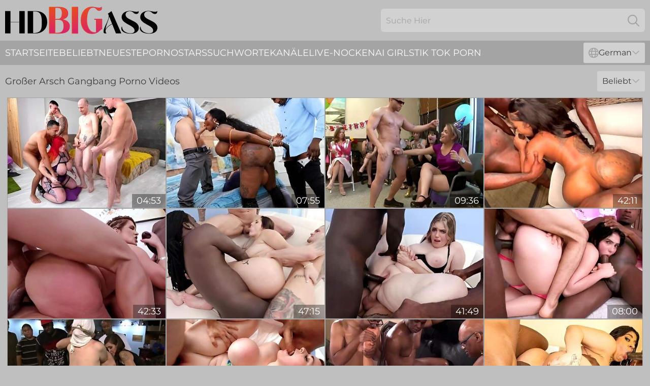

--- FILE ---
content_type: text/html; charset=utf-8
request_url: https://www.hdbigass.com/de/big-ass-gangbang/
body_size: 13885
content:
<!DOCTYPE html>
<html lang="de">
<head>
    <script src="/atgiftw/yiioq/yceii.js" async></script>
    <title>Kostenlos Großer Arsch Gangbang Porno - Hd Big Ass Tube</title>
    <meta name="description" content="Genieße Großer Arsch Gangbang XXX Videos auf HDBigAss.Com, wo du Gigabytes an großen Beute Porno Inhalten finden kannst. Das ist die größte GRATIS Sammlung von Großer Arsch Gangbang Pornos!" />
    <link rel="canonical" href="https://www.hdbigass.com/de/big-ass-gangbang/"/>
    <meta name="referrer" content="always"/>
    <meta http-equiv="Content-Type" content="text/html; charset=UTF-8"/>
    <meta content="width=device-width, initial-scale=0.8, maximum-scale=0.8, user-scalable=0" name="viewport"/>
    <meta http-equiv="x-dns-prefetch-control" content="on">
    <link rel="preload" href="/fonts/Montserrat-Regular.woff2" as="font">
    <link rel="preload" href="/fonts/icons.woff2" as="font">
    <link rel="dns-prefetch" href="https://css.hdbigass.com">
    <link rel="icon" href="/favicon.ico" sizes="any">
    <link rel="icon" type="image/png" href="/favicon-32x32.png" sizes="32x32">
    <link rel="icon" type="image/png" href="/favicon-16x16.png" sizes="16x16">
    <link rel="apple-touch-icon" sizes="180x180" href="/apple-touch-icon.png">
    <link rel="manifest" href="/site.webmanifest">
    <meta name="theme-color" content="#bfbfbf" />
    <link rel="stylesheet" type="text/css" href="/bigass.css?v=1766832063" />
    <meta name="rating" content="adult" />
    <link rel="alternate" hreflang="x-default" href="https://www.hdbigass.com/big-ass-gangbang/" />
<link rel="alternate" hreflang="en" href="https://www.hdbigass.com/big-ass-gangbang/" />
<link rel="alternate" hreflang="es" href="https://www.hdbigass.com/es/big-ass-gangbang/" />
<link rel="alternate" hreflang="de" href="https://www.hdbigass.com/de/big-ass-gangbang/" />
<link rel="alternate" hreflang="ru" href="https://www.hdbigass.com/ru/big-ass-gangbang/" />
<link rel="alternate" hreflang="nl" href="https://www.hdbigass.com/nl/big-ass-gangbang/" />
<link rel="alternate" hreflang="it" href="https://www.hdbigass.com/it/big-ass-gangbang/" />
<link rel="alternate" hreflang="fr" href="https://www.hdbigass.com/fr/big-ass-gangbang/" />
<link rel="alternate" hreflang="et" href="https://www.hdbigass.com/ee/big-ass-gangbang/" />
<link rel="alternate" hreflang="el" href="https://www.hdbigass.com/gr/big-ass-gangbang/" />
<link rel="alternate" hreflang="pl" href="https://www.hdbigass.com/pl/big-ass-gangbang/" />
<link rel="alternate" hreflang="cs" href="https://www.hdbigass.com/cz/big-ass-gangbang/" />
<link rel="alternate" hreflang="da" href="https://www.hdbigass.com/dk/big-ass-gangbang/" />
<link rel="alternate" hreflang="no" href="https://www.hdbigass.com/no/big-ass-gangbang/" />
<link rel="alternate" hreflang="sv" href="https://www.hdbigass.com/se/big-ass-gangbang/" />
<link rel="alternate" hreflang="pt" href="https://www.hdbigass.com/pt/big-ass-gangbang/" />
<link rel="alternate" hreflang="ja" href="https://www.hdbigass.com/jp/big-ass-gangbang/" />
<link rel="alternate" hreflang="zh" href="https://www.hdbigass.com/cn/big-ass-gangbang/" />
<link rel="alternate" hreflang="ko" href="https://www.hdbigass.com/kr/big-ass-gangbang/" />
<link rel="alternate" hreflang="fi" href="https://www.hdbigass.com/fi/big-ass-gangbang/" />

    
    <base target="_blank" />
    
    <script>
        var cid = 'big-ass-gangbang';
        var intid = '846';
        var page_type = 'category';
        var r_count = '2000';
        var page_lang = 'de';
    </script>
    <script type="application/ld+json">
        {
            "@context": "https://schema.org",
            "@type": [
                "WebPage",
                "CollectionPage"
            ],
            "name": "Kostenlos Großer Arsch Gangbang Porno - Hd Big Ass Tube",
            "url": "https://www.hdbigass.com/big-ass-gangbang/",
            "description": "Genieße Großer Arsch Gangbang XXX Videos auf HDBigAss.Com, wo du Gigabytes an großen Beute Porno Inhalten finden kannst. Das ist die größte GRATIS Sammlung von Großer Arsch Gangbang Pornos!"
        }
    </script>
</head>
<body>
<div class="main">
    <header class="header-desk">
        <div class="s-sites">
            <ul>
                
            </ul>
        </div>
        <div class="header-wrapper">
            <div class="mob-menu-button nav-trigger" data-trigger="nav" aria-label="Navigation" role="button">
                <i class="icon icon-bars" role="img"></i>
            </div>
            <div class="logo">
                <a href="/de/" target="_self">
                    <img alt="HD Big Ass" width="300" height="110" src="/bigassm.svg"/>
                </a>
            </div>
            <div class="mob-menu-button search-trigger" data-trigger="search" aria-label="Search" role="button">
                <i class="icon icon-magnifying-glass" role="img"></i>
            </div>
            <div class="search-container" data-container="search">
                <form action="/de/search/" target="_self" method="POST" role="search" class="search">
                    <input type="text" autocomplete="off" placeholder="Suche Hier" aria-label="Search here" maxlength="100" id="search" class="search__text">
                    <button type="submit" aria-label="Search">
                        <i class="icon icon-magnifying-glass" role="img" aria-label="search"></i>
                    </button>
                    <span class="search-cross" aria-label="clear"><i class="icon icon-xmark-large" role="img"></i></span>
                </form>
            </div>
        </div>
    </header>
    <nav class="nav-wrapper" data-container="nav">
        <ul class="navigation">
            <li><a href="/de/" target="_self">Startseite</a></li><li><a href="/de/popular/" target="_self">Beliebt</a></li><li><a href="/de/recent/" target="_self">neueste</a></li><li><a href="/de/pornstar/" target="_self">Pornostars</a></li><li><a href="/de/tags/" target="_self">Suchworte</a></li><li><a href="/de/channel/" target="_self">Kanäle</a></li>
                
            <li class="s-tab"><a href="/go/cams/" target="_blank" rel="noopener nofollow">live-Nocken</a></li>
            <li class="s-tab"><a href="/go/ai/" target="_blank" rel="noopener nofollow">AI Girls</a></li>
            <li class="s-tab"><a href="/go/tiktok/" target="_blank" rel="noopener nofollow">Tik Tok Porn</a></li>
            <li class="main-sorts-dropdown lang-switcher-container">
  <div class="lang-switcher">
    <div class="item-trigger dropdown_trigger"><i class="icon icon-globe"></i>German<i class="icon icon-chevron-down"></i></div>
    <div class="item-container dropdown_container">
      <ul>
        <li class=""><a href="/big-ass-gangbang/" target="_self" data-lang="en" class="switcher-lang-item">English</a></li><li class=""><a href="/cn/big-ass-gangbang/" target="_self" data-lang="cn" class="switcher-lang-item">Chinese</a></li><li class=""><a href="/cz/big-ass-gangbang/" target="_self" data-lang="cz" class="switcher-lang-item">Czech</a></li><li class=""><a href="/dk/big-ass-gangbang/" target="_self" data-lang="dk" class="switcher-lang-item">Danish</a></li><li class=""><a href="/nl/big-ass-gangbang/" target="_self" data-lang="nl" class="switcher-lang-item">Dutch</a></li><li class=""><a href="/ee/big-ass-gangbang/" target="_self" data-lang="ee" class="switcher-lang-item">Estonian</a></li><li class=""><a href="/fi/big-ass-gangbang/" target="_self" data-lang="fi" class="switcher-lang-item">Finnish</a></li><li class=""><a href="/fr/big-ass-gangbang/" target="_self" data-lang="fr" class="switcher-lang-item">French</a></li><li class="active"><a href="/de/big-ass-gangbang/" target="_self" data-lang="de" class="switcher-lang-item">German</a></li><li class=""><a href="/gr/big-ass-gangbang/" target="_self" data-lang="gr" class="switcher-lang-item">Greek</a></li><li class=""><a href="/it/big-ass-gangbang/" target="_self" data-lang="it" class="switcher-lang-item">Italian</a></li><li class=""><a href="/jp/big-ass-gangbang/" target="_self" data-lang="jp" class="switcher-lang-item">Japanese</a></li><li class=""><a href="/kr/big-ass-gangbang/" target="_self" data-lang="kr" class="switcher-lang-item">Korean</a></li><li class=""><a href="/no/big-ass-gangbang/" target="_self" data-lang="no" class="switcher-lang-item">Norwegian</a></li><li class=""><a href="/pl/big-ass-gangbang/" target="_self" data-lang="pl" class="switcher-lang-item">Polish</a></li><li class=""><a href="/pt/big-ass-gangbang/" target="_self" data-lang="pt" class="switcher-lang-item">Portuguese</a></li><li class=""><a href="/ru/big-ass-gangbang/" target="_self" data-lang="ru" class="switcher-lang-item">Russian</a></li><li class=""><a href="/es/big-ass-gangbang/" target="_self" data-lang="es" class="switcher-lang-item">Spanish</a></li><li class=""><a href="/se/big-ass-gangbang/" target="_self" data-lang="se" class="switcher-lang-item">Swedish</a></li>
      </ul>
    </div>
  </div>
</li>
        </ul>
        <div class="close-button" aria-label="close navigation" role="button">
            <i class="icon icon-xmark-large" role="img" aria-label="close"></i>
        </div>
    </nav>
    <div class="tabs-mobile">
        <ul>
            <li class="s-tab"><a href="/go/cams/" target="_blank" rel="noopener nofollow">live-Nocken</a></li>
            <li class="s-tab"><a href="/go/ai/" target="_blank" rel="noopener nofollow">AI Girls</a></li>
            <li class="s-tab"><a href="/go/tiktok/" target="_blank" rel="noopener nofollow">Tik Tok Porn</a></li>
        </ul>
    </div>
    <div class="title-section has-sorts">
        <div>
            <h1>Großer Arsch Gangbang Porno Videos</h1>
            <div class="main-sorts-dropdown">
                <div class="item-trigger dropdown_trigger">Beliebt<i class="icon icon-chevron-down"></i></div>
                <div class="item-container dropdown_container">
                    <ul>
                        <li class="active"><a href="/de/big-ass-gangbang/" target="_self">Beliebt</a></li>
                        <li class=""><a href="/de/big-ass-gangbang/latest/" target="_self">Neueste</a></li>
                        <li class=""><a href="/de/big-ass-gangbang/longest/" target="_self">Längste</a></li>
                    </ul>
                </div>
            </div>
        </div>
    </div>
    
    <div class="jody">
        <div class="erin" id="agathe">
            <div class="angelica" data-ariel="48335016" data-int-ariel="48335016"><a href="/de/videos/48335016-leias-group-porn.html"   target="_self" ><img class="lauri" data-src="https://cdn.hdbigass.com/66/083/48335016/1_460.jpg" width="300" height="250" /></a><div class="lillian">04:53</div></div><div class="angelica" data-ariel="63533292" data-int-ariel="63533292"><a href="/de/videos/63533292-ebony-bbw-victoria-cakes-moans-while-getting-fucked-by-many-guys.html"   target="_self" ><img class="lauri" data-src="https://cdn.hdbigass.com/43/023/63533292/1_460.jpg" width="300" height="250" /></a><div class="lillian">07:55</div></div><div class="angelica" data-ariel="50633888" data-int-ariel="50633888"><a href="/de/videos/50633888-aliana-couldnt-have-a-better-birthday-present-than-a-party-full-of-big.html"   target="_self" ><img class="lauri" data-src="https://cdn.hdbigass.com/123/010/50633888/1_460.jpg" width="300" height="250" /></a><div class="lillian">09:36</div></div><div class="angelica" data-ariel="13035969" data-int-ariel="13035969"><a href="/de/videos/13035969-booty-ebony-slut-rough-gangbang.html"   target="_self" ><img class="lauri" data-src="https://cdn.hdbigass.com/61/081/13035969/1_460.jpg" width="300" height="250" /></a><div class="lillian">42:11</div></div><div class="angelica" data-ariel="54113113" data-int-ariel="54113113"><a href="/de/videos/54113113-bruna-ferraz-yummy-estudio-welcomes-big-butt.html"   target="_self" ><img class="lauri" data-src="https://cdn.hdbigass.com/123/020/54113113/1_460.jpg" width="300" height="250" /></a><div class="lillian">42:33</div></div><div class="angelica" data-ariel="49305906" data-int-ariel="49305906"><a href="/de/videos/49305906-big-ass-assortment-of-dicks-gangdgs.html"   target="_self" ><img class="lauri" data-src="https://cdn.hdbigass.com/80/045/49305906/1_460.jpg" width="300" height="250" /></a><div class="lillian">47:15</div></div><div class="angelica" data-ariel="21296446" data-int-ariel="21296446"><a href="/de/videos/21296446-voluptuous-claudia-garcia-gangporn.html"   target="_self" ><img class="lauri" data-src="https://cdn.hdbigass.com/60/078/21296446/1_460.jpg" width="300" height="250" /></a><div class="lillian">41:49</div></div><div class="angelica" data-ariel="54803400" data-int-ariel="54803400"><a href="/de/videos/54803400-sweet-madison-stil-caught-masturbating-so-she-gets-fucked-by-3-big-cocks.html"   target="_self" ><img class="lauri" data-src="https://cdn.hdbigass.com/112/008/54803400/1_460.jpg" width="300" height="250" /></a><div class="lillian">08:00</div></div><div class="angelica" data-ariel="90186233" data-int-ariel="90186233"><a href="/de/videos/90186233-siri-gang-banged.html"   target="_self" ><img class="lauri" data-src="https://cdn.hdbigass.com/80/064/90186233/1_460.jpg" width="300" height="250" /></a><div class="lillian">54:05</div></div><div class="angelica" data-ariel="24165513" data-int-ariel="24165513"><a href="/de/videos/24165513-busty-bbw-cougar-pornstar-abigaiil-morris-gangbang-video.html"   target="_self" ><img class="lauri" data-src="https://cdn.hdbigass.com/60/086/24165513/1_460.jpg" width="300" height="250" /></a><div class="lillian">15:00</div></div><div class="angelica" data-ariel="53777507" data-int-ariel="53777507"><a href="/de/videos/53777507-alix-gets-fantastic-foursome-sex.html"   target="_self" ><img class="lauri" data-src="https://cdn.hdbigass.com/111/013/53777507/1_460.jpg" width="300" height="250" /></a><div class="lillian">08:00</div></div><div class="angelica" data-ariel="51660848" data-int-ariel="51660848"><a href="/de/videos/51660848-milas-big-tits-sex.html"   target="_self" ><img class="lauri" data-src="https://cdn.hdbigass.com/66/171/51660848/1_460.jpg" width="300" height="250" /></a><div class="lillian">13:00</div></div><div class="angelica" data-ariel="49790240" data-int-ariel="49790240"><a href="/de/videos/49790240-kyras-long-legs-clip.html"   target="_self" ><img class="lauri" data-src="https://cdn.hdbigass.com/66/133/49790240/1_460.jpg" width="300" height="250" /></a><div class="lillian">12:00</div></div><div class="angelica" data-ariel="35625023" data-int-ariel="35625023"><a href="/de/videos/35625023-sarah-black-spic-milf-gangbang-porn.html"   target="_self" ><img class="lauri" data-src="https://cdn.hdbigass.com/61/097/35625023/1_460.jpg" width="300" height="250" /></a><div class="lillian">16:42</div></div><div class="angelica" data-ariel="" data-int-ariel=""><a href="/de/videos/30968224-bbw-mature-gaping-anal-bukakke-gangbang-big-ass-hole.html"   target="_self" ><img class="lauri" data-src="https://cdn.hdbigass.com/58/326/30968224/1_460.jpg" width="300" height="250" /></a><div class="lillian">10:23</div></div><div class="angelica" data-ariel="54049824" data-int-ariel="54049824"><a href="/de/videos/54049824-crazy-gangbang-session-with-a-big-boobed-blonde-mia-james.html"   target="_self" ><img class="lauri" data-src="https://cdn.hdbigass.com/65/133/54049824/1_460.jpg" width="300" height="250" /></a><div class="lillian">12:00</div></div><div class="angelica" data-ariel="53454902" data-int-ariel="53454902"><a href="/de/videos/53454902-ggg-john-thompson-bukkake-big-black-cock-best-off-blowjob-fucking-cum-on.html"   target="_self" ><img class="lauri" data-src="https://cdn.hdbigass.com/2/014/53454902/1_460.jpg" width="300" height="250" /></a><div class="lillian">11:12</div></div><div class="angelica" data-ariel="50463902" data-int-ariel="50463902"><a href="/de/videos/50463902-jennifer-white-adores-hardcore-black-double-penetration-so-much.html"   target="_self" ><img class="lauri" data-src="https://cdn.hdbigass.com/65/110/50463902/1_460.jpg" width="300" height="250" /></a><div class="lillian">14:59</div></div><div class="angelica" data-ariel="54102018" data-int-ariel="54102018"><a href="/de/videos/54102018-alexxa-vice-louise-lee-dp.html"   target="_self" ><img class="lauri" data-src="https://cdn.hdbigass.com/123/019/54102018/1_460.jpg" width="300" height="250" /></a><div class="lillian">51:31</div></div><div class="angelica" data-ariel="96588066" data-int-ariel="96588066"><a href="/de/videos/96588066-video-maitland-ward-opens-her-tight-ass-for-a-massive-black-boner.html"   target="_self" ><img class="lauri" data-src="https://cdn.hdbigass.com/65/025/96588066/1_460.jpg" width="300" height="250" /></a><div class="lillian">12:00</div></div><div class="angelica" data-ariel="85097620" data-int-ariel="85097620"><a href="/de/videos/85097620-video-crazy-interracial-gangwith-a-hot-girlfriend-rebel-rhyder.html"   target="_self" ><img class="lauri" data-src="https://cdn.hdbigass.com/65/053/85097620/1_460.jpg" width="300" height="250" /></a><div class="lillian">12:00</div></div><div class="angelica" data-ariel="53077322" data-int-ariel="53077322"><a href="/de/videos/53077322-sultry-harlot-abella-danger-crazy-sex-clip.html"   target="_self" ><img class="lauri" data-src="https://cdn.hdbigass.com/60/040/53077322/1_460.jpg" width="300" height="250" /></a><div class="lillian">31:14</div></div><div class="angelica" data-ariel="54925615" data-int-ariel="54925615"><a href="/de/videos/54925615-curvy-ebony-and-her-two-friends-are-waiting-for-their-gangbang-facial.html"   target="_self" ><img class="lauri" data-src="https://cdn.hdbigass.com/101/046/54925615/1_460.jpg" width="300" height="250" /></a><div class="lillian">08:06</div></div><div class="angelica" data-ariel="55537669" data-int-ariel="55537669"><a href="/de/videos/55537669-a-roomful-of-dirty-whores.html"   target="_self" ><img class="lauri" data-src="https://cdn.hdbigass.com/12/301/55537669/1_460.jpg" width="300" height="250" /></a><div class="lillian">08:06</div></div><div class="angelica" data-ariel="90950865" data-int-ariel="90950865"><a href="/de/videos/90950865-video-brutal-interracial-gangbang-session-with-a-passionate-brunette.html"   target="_self" ><img class="lauri" data-src="https://cdn.hdbigass.com/65/005/90950865/1_460.jpg" width="300" height="250" /></a><div class="lillian">12:00</div></div><div class="angelica" data-ariel="50687321" data-int-ariel="50687321"><a href="/de/videos/50687321-nicole-love-domination-gangbang-with-pee.html"   target="_self" ><img class="lauri" data-src="https://cdn.hdbigass.com/123/012/50687321/1_460.jpg" width="300" height="250" /></a><div class="lillian">01:04:05</div></div><div class="angelica" data-ariel="48722988" data-int-ariel="48722988"><a href="/de/videos/48722988-adiras-deep-throat-sex.html"   target="_self" ><img class="lauri" data-src="https://cdn.hdbigass.com/66/100/48722988/1_460.jpg" width="300" height="250" /></a><div class="lillian">12:00</div></div><div class="angelica" data-ariel="27826471" data-int-ariel="27826471"><a href="/de/videos/27826471-kinky-slut-elizabet-gets-gangbanged-in-public-wc.html"   target="_self" ><img class="lauri" data-src="https://cdn.hdbigass.com/61/008/27826471/1_460.jpg" width="300" height="250" /></a><div class="lillian">17:41</div></div><div class="angelica" data-ariel="83124763" data-int-ariel="83124763"><a href="/de/videos/83124763-ebony-curvy-milf-gangbang-sex-scene.html"   target="_self" ><img class="lauri" data-src="https://cdn.hdbigass.com/60/008/83124763/1_460.jpg" width="300" height="250" /></a><div class="lillian">28:09</div></div><div class="angelica" data-ariel="54857361" data-int-ariel="54857361"><a href="/de/videos/54857361-1st-ever-bbc-gangbang-10-min-with-mike-tremor-savvy-g-and-chanel-barbie.html"   target="_self" ><img class="lauri" data-src="https://cdn.hdbigass.com/102/024/54857361/1_460.jpg" width="300" height="250" /></a><div class="lillian">09:34</div></div><div class="angelica" data-ariel="49839995" data-int-ariel="49839995"><a href="/de/videos/49839995-gigi-and-natashas-natali-dirossa-trailer.html"   target="_self" ><img class="lauri" data-src="https://cdn.hdbigass.com/66/135/49839995/1_460.jpg" width="300" height="250" /></a><div class="lillian">01:07:33</div></div><div class="angelica" data-ariel="31434988" data-int-ariel="31434988"><a href="/de/videos/31434988-sweet-vickies-big-black-dick-hump-fest.html"   target="_self" ><img class="lauri" data-src="https://cdn.hdbigass.com/61/035/31434988/1_460.jpg" width="300" height="250" /></a><div class="lillian">25:57</div></div><div class="angelica" data-ariel="51453764" data-int-ariel="51453764"><a href="/de/videos/51453764-erin-everheart-erin-everhearts-exhibitionist-gangbang.html"   target="_self" ><img class="lauri" data-src="https://cdn.hdbigass.com/112/006/51453764/1_460.jpg" width="300" height="250" /></a><div class="lillian">07:59</div></div><div class="angelica" data-ariel="98081395" data-int-ariel="98081395"><a href="/de/videos/98081395-big-ass-cougar-gets.html"   target="_self" ><img class="lauri" data-src="https://cdn.hdbigass.com/80/012/98081395/1_460.jpg" width="300" height="250" /></a><div class="lillian">01:06:03</div></div><div class="angelica" data-ariel="52809107" data-int-ariel="52809107"><a href="/de/videos/52809107-big-ass-latina-monica-santhiago-in-takes-various-dick-gangbang-orgy.html"   target="_self" ><img class="lauri" data-src="https://cdn.hdbigass.com/61/018/52809107/1_460.jpg" width="300" height="250" /></a><div class="lillian">49:39</div></div><div class="angelica" data-ariel="56046961" data-int-ariel="56046961"><a href="/de/videos/56046961-anal-rabuda-making-her-husband-a-cuckold-with-three-males-part-01.html"   target="_self" ><img class="lauri" data-src="https://cdn.hdbigass.com/58/173/56046961/1_460.jpg" width="300" height="250" /></a><div class="lillian">07:30</div></div><div class="angelica" data-ariel="50886931" data-int-ariel="50886931"><a href="/de/videos/50886931-jay-taylor-gets-dpd-in-first-gangbang-ever.html"   target="_self" ><img class="lauri" data-src="https://cdn.hdbigass.com/123/014/50886931/1_460.jpg" width="300" height="250" /></a><div class="lillian">59:49</div></div><div class="angelica" data-ariel="46263135" data-int-ariel="46263135"><a href="/de/videos/46263135-calistas-pornstar-smut.html"   target="_self" ><img class="lauri" data-src="https://cdn.hdbigass.com/66/070/46263135/1_460.jpg" width="300" height="250" /></a><div class="lillian">14:54</div></div><div class="angelica" data-ariel="54232464" data-int-ariel="54232464"><a href="/de/videos/54232464-talented-calistas-gang-bang-dirt.html"   target="_self" ><img class="lauri" data-src="https://cdn.hdbigass.com/66/213/54232464/1_460.jpg" width="300" height="250" /></a><div class="lillian">15:06</div></div><div class="angelica" data-ariel="33534020" data-int-ariel="33534020"><a href="/de/videos/33534020-avery-jane-alexxa-vice-and-helen-h-engelie-in-horny-porn-video-stockings.html"   target="_self" ><img class="lauri" data-src="https://cdn.hdbigass.com/12/015/33534020/1_460.jpg" width="300" height="250" /></a><div class="lillian">01:41:43</div></div><div class="angelica" data-ariel="47106713" data-int-ariel="47106713"><a href="https://www.sexyporn.tv/videos/47106713-sz2559-mina-lpardpcomma-dapcomma-tpcomma-a2mrpar.html"   target="_self" ><img class="lauri" data-src="https://cdn.hdbigass.com/1/2628/47106713/1_460.jpg" width="300" height="250" /></a><div class="lillian">01:04:43</div></div><div class="angelica" data-ariel="55440810" data-int-ariel="55440810"><a href="/de/videos/55440810-thats-it-bambi-all-the-way-in.html"   target="_self" ><img class="lauri" data-src="https://cdn.hdbigass.com/12/300/55440810/1_460.jpg" width="300" height="250" /></a><div class="lillian">08:01</div></div><div class="angelica" data-ariel="99630904" data-int-ariel="99630904"><a href="/de/videos/99630904-ginger-bbw-abigaiil-morris-rough-gangbang-scene.html"   target="_self" ><img class="lauri" data-src="https://cdn.hdbigass.com/60/079/99630904/1_460.jpg" width="300" height="250" /></a><div class="lillian">12:00</div></div><div class="angelica" data-ariel="89071730" data-int-ariel="89071730"><a href="/de/videos/89071730-these-three-thick-ebony-babes-cannot-cum-unless-they-have-a-hardcore.html"   target="_self" ><img class="lauri" data-src="https://cdn.hdbigass.com/58/217/89071730/1_460.jpg" width="300" height="250" /></a><div class="lillian">08:12</div></div><div class="angelica" data-ariel="50814940" data-int-ariel="50814940"><a href="/de/videos/50814940-flexy-teen-18-sofia-ross-first-dap-interracial.html"   target="_self" ><img class="lauri" data-src="https://cdn.hdbigass.com/123/013/50814940/1_460.jpg" width="300" height="250" /></a><div class="lillian">01:07:00</div></div><div class="angelica" data-ariel="54893765" data-int-ariel="54893765"><a href="/de/videos/54893765-miss-pink-plush-1st-gangbang.html"   target="_self" ><img class="lauri" data-src="https://cdn.hdbigass.com/112/008/54893765/1_460.jpg" width="300" height="250" /></a><div class="lillian">07:59</div></div><div class="angelica" data-ariel="49990864" data-int-ariel="49990864"><a href="/de/videos/49990864-teen-creampie-dirt-with-brilliant-moka-mora-from-creampie-cathy.html"   target="_self" ><img class="lauri" data-src="https://cdn.hdbigass.com/66/142/49990864/1_460.jpg" width="300" height="250" /></a><div class="lillian">12:17</div></div><div class="angelica" data-ariel="42352480" data-int-ariel="42352480"><a href="/de/videos/42352480-min-galilea-wet-14-loads-cum-in-mouth-bukkake.html"   target="_self" ><img class="lauri" data-src="https://cdn.hdbigass.com/80/058/42352480/1_460.jpg" width="300" height="250" /></a><div class="lillian">56:32</div></div><div class="angelica" data-ariel="48812954" data-int-ariel="48812954"><a href="/de/videos/48812954-dap-destination-goes-wet-georgia-koneva-4on1-atm-dap-dp-rough-sex-buttrose.html"   target="_self" ><img class="lauri" data-src="https://cdn.hdbigass.com/123/002/48812954/1_460.jpg" width="300" height="250" /></a><div class="lillian">01:02:19</div></div><div class="angelica" data-ariel="32384411" data-int-ariel="32384411"><a href="/de/videos/32384411-consummate-rebel-rhyders-cowgirl-trailer.html"   target="_self" ><img class="lauri" data-src="https://cdn.hdbigass.com/66/035/32384411/1_460.jpg" width="300" height="250" /></a><div class="lillian">15:00</div></div><div class="angelica" data-ariel="54470251" data-int-ariel="54470251"><a href="/de/videos/54470251-erotic-planet-featuring-darlings-mother-movie.html"   target="_self" ><img class="lauri" data-src="https://cdn.hdbigass.com/66/214/54470251/1_460.jpg" width="300" height="250" /></a><div class="lillian">50:10</div></div><div class="angelica" data-ariel="19637311" data-int-ariel="19637311"><a href="/de/videos/19637311-bbw-abigaiil-morris-filthy-gangbang-porn-scene.html"   target="_self" ><img class="lauri" data-src="https://cdn.hdbigass.com/61/086/19637311/1_460.jpg" width="300" height="250" /></a><div class="lillian">15:00</div></div><div class="angelica" data-ariel="51524226" data-int-ariel="51524226"><a href="/de/videos/51524226-shoplyfter-mylf-oral-movie.html"   target="_self" ><img class="lauri" data-src="https://cdn.hdbigass.com/66/166/51524226/1_460.jpg" width="300" height="250" /></a><div class="lillian">12:00</div></div><div class="angelica" data-ariel="14098156" data-int-ariel="14098156"><a href="/de/videos/14098156-horny-pawg-tommy-king-gangporn.html"   target="_self" ><img class="lauri" data-src="https://cdn.hdbigass.com/61/082/14098156/1_460.jpg" width="300" height="250" /></a><div class="lillian">40:37</div></div><div class="angelica" data-ariel="51765256" data-int-ariel="51765256"><a href="/de/videos/51765256-three-men-with-big-cocks-fucked-a-gorgeous-muslim-chick-ruby-moon.html"   target="_self" ><img class="lauri" data-src="https://cdn.hdbigass.com/65/122/51765256/1_460.jpg" width="300" height="250" /></a><div class="lillian">08:00</div></div><div class="angelica" data-ariel="50689364" data-int-ariel="50689364"><a href="/de/videos/50689364-rousse-black-ltp362.html"   target="_self" ><img class="lauri" data-src="https://cdn.hdbigass.com/123/012/50689364/1_460.jpg" width="300" height="250" /></a><div class="lillian">01:08:52</div></div><div class="angelica" data-ariel="90309964" data-int-ariel="90309964"><a href="/de/videos/90309964-claudia-garcia-filthy-anal-gangbang.html"   target="_self" ><img class="lauri" data-src="https://cdn.hdbigass.com/60/084/90309964/1_460.jpg" width="300" height="250" /></a><div class="lillian">41:49</div></div><div class="angelica" data-ariel="22057464" data-int-ariel="22057464"><a href="https://www.hardcorepost.com/videos/22057464-layton-benton-gets-gangbanged-by-her-workers.html"   target="_self" ><img class="lauri" data-src="https://cdn.hdbigass.com/1/2024/22057464/1_460.jpg" width="300" height="250" /></a><div class="lillian">13:40</div></div><div class="angelica" data-ariel="46732894" data-int-ariel="46732894"><a href="/de/videos/46732894-lustful-bbw-milf-gangbang-porn-smutty-story.html"   target="_self" ><img class="lauri" data-src="https://cdn.hdbigass.com/60/117/46732894/1_460.jpg" width="300" height="250" /></a><div class="lillian">25:07</div></div><div class="angelica" data-ariel="52454926" data-int-ariel="52454926"><a href="/de/videos/52454926-bachelor-gangbang-party-jayden-starr.html"   target="_self" ><img class="lauri" data-src="https://cdn.hdbigass.com/6/534/52454926/3_460.jpg" width="300" height="250" /></a><div class="lillian">08:51</div></div><div class="angelica" data-ariel="13752349" data-int-ariel="13752349"><a href="/de/videos/13752349-sexy-chubby-babe-claudia-garcia-gangincredible-xxx-clip.html"   target="_self" ><img class="lauri" data-src="https://cdn.hdbigass.com/60/089/13752349/1_460.jpg" width="300" height="250" /></a><div class="lillian">15:00</div></div><div class="angelica" data-ariel="49710963" data-int-ariel="49710963"><a href="/de/videos/49710963-gabi-paltrova-anal-spinners-scene-05.html"   target="_self" ><img class="lauri" data-src="https://cdn.hdbigass.com/12/282/49710963/1_460.jpg" width="300" height="250" /></a><div class="lillian">01:08:43</div></div><div class="angelica" data-ariel="19294976" data-int-ariel="19294976"><a href="/de/videos/19294976-gangbangs-with-hot-cuckold-wife.html"   target="_self" ><img class="lauri" data-src="https://cdn.hdbigass.com/12/169/19294976/1_460.jpg" width="300" height="250" /></a><div class="lillian">13:12</div></div><div class="angelica" data-ariel="50684530" data-int-ariel="50684530"><a href="/de/videos/50684530-wife-syren-de-mer-bangs-2-black-studs.html"   target="_self" ><img class="lauri" data-src="https://cdn.hdbigass.com/123/012/50684530/1_460.jpg" width="300" height="250" /></a><div class="lillian">05:46</div></div><div class="angelica" data-ariel="53962792" data-int-ariel="53962792"><a href="/de/videos/53962792-watch-brilliant-gfs-action.html"   target="_self" ><img class="lauri" data-src="https://cdn.hdbigass.com/66/211/53962792/1_460.jpg" width="300" height="250" /></a><div class="lillian">01:09:10</div></div><div class="angelica" data-ariel="50342288" data-int-ariel="50342288"><a href="/de/videos/50342288-aesthetic-hardcore-ir-porn-action-with-a-stuning-bella-rolland.html"   target="_self" ><img class="lauri" data-src="https://cdn.hdbigass.com/65/107/50342288/1_460.jpg" width="300" height="250" /></a><div class="lillian">10:00</div></div><div class="angelica" data-ariel="11817016" data-int-ariel="11817016"><a href="/de/videos/11817016-ass-fucking-and-double-penetration-with-three-guys.html"   target="_self" ><img class="lauri" data-src="https://cdn.hdbigass.com/58/137/11817016/1_460.jpg" width="300" height="250" /></a><div class="lillian">08:12</div></div><div class="angelica" data-ariel="51485030" data-int-ariel="51485030"><a href="/de/videos/51485030-lusty-busty-girlfriend-marina-v-cheats-with-two-horny-men.html"   target="_self" ><img class="lauri" data-src="https://cdn.hdbigass.com/65/121/51485030/1_460.jpg" width="300" height="250" /></a><div class="lillian">11:45</div></div><div class="angelica" data-ariel="38017307" data-int-ariel="38017307"><a href="/de/videos/38017307-latina-milf-lolla-martinelli-gets-gangbanged-by-hung-guys.html"   target="_self" ><img class="lauri" data-src="https://cdn.hdbigass.com/61/002/38017307/1_460.jpg" width="300" height="250" /></a><div class="lillian">33:57</div></div><div class="angelica" data-ariel="35293940" data-int-ariel="35293940"><a href="/de/videos/35293940-pretty-bigassed-sub-gets-deepthroated-analized-dped-facialized-creampied.html"   target="_self" ><img class="lauri" data-src="https://cdn.hdbigass.com/35/010/35293940/1_460.jpg" width="300" height="250" /></a><div class="lillian">09:57</div></div><div class="angelica" data-ariel="52988263" data-int-ariel="52988263"><a href="https://www.bigasstubes.com/videos/huge_ass_slave_gets_gangbang_bondage_32RyQw.html"   target="_self" ><img class="lauri" data-src="https://cdn.hdbigass.com/1/1445/52988263/1_460.jpg" width="300" height="250" /></a><div class="lillian">05:07</div></div><div class="angelica" data-ariel="53827763" data-int-ariel="53827763"><a href="/de/videos/53827763-sweet-interracial-bukkake-with-a-slutty-ebony-alexis-tae.html"   target="_self" ><img class="lauri" data-src="https://cdn.hdbigass.com/65/129/53827763/1_460.jpg" width="300" height="250" /></a><div class="lillian">12:00</div></div><div class="angelica" data-ariel="50134041" data-int-ariel="50134041"><a href="/de/videos/50134041-superb-ivy-maddox-and-nicole-blacks-big-cock-smut.html"   target="_self" ><img class="lauri" data-src="https://cdn.hdbigass.com/66/148/50134041/1_460.jpg" width="300" height="250" /></a><div class="lillian">12:00</div></div><div class="angelica" data-ariel="51184411" data-int-ariel="51184411"><a href="/de/videos/51184411-mi-marido-invito-a-unos-amigos-del-trabajo-al-departamento-y-me-dejo.html"   target="_self" ><img class="lauri" data-src="https://cdn.hdbigass.com/102/021/51184411/1_460.jpg" width="300" height="250" /></a><div class="lillian">11:46</div></div><div class="angelica" data-ariel="55513972" data-int-ariel="55513972"><a href="/de/videos/55513972-layla-price-gaping-laylas-vulgar-anal-training-11032017.html"   target="_self" ><img class="lauri" data-src="https://cdn.hdbigass.com/12/301/55513972/1_460.jpg" width="300" height="250" /></a><div class="lillian">51:37</div></div><div class="angelica" data-ariel="52973881" data-int-ariel="52973881"><a href="/de/videos/52973881-she-adore-when-3-guys-fuck-her-in-ass-with-dp-dapdvp.html"   target="_self" ><img class="lauri" data-src="https://cdn.hdbigass.com/12/258/52973881/1_460.jpg" width="300" height="250" /></a><div class="lillian">57:44</div></div><div class="angelica" data-ariel="69232635" data-int-ariel="69232635"><a href="/de/videos/69232635-voluptuous-milfs-heartstopping-group-video.html"   target="_self" ><img class="lauri" data-src="https://cdn.hdbigass.com/61/059/69232635/1_460.jpg" width="300" height="250" /></a><div class="lillian">23:39</div></div><div class="angelica" data-ariel="55506310" data-int-ariel="55506310"><a href="/de/videos/55506310-phoenix-marie-big-anal-booties-02-scene-01.html"   target="_self" ><img class="lauri" data-src="https://cdn.hdbigass.com/12/300/55506310/1_460.jpg" width="300" height="250" /></a><div class="lillian">48:29</div></div><div class="angelica" data-ariel="20708309" data-int-ariel="20708309"><a href="/de/videos/20708309-video-fakeboobed-brunette-aletta-ocean-is-getting-fucked-in-dp-style.html"   target="_self" ><img class="lauri" data-src="https://cdn.hdbigass.com/65/002/20708309/1_460.jpg" width="300" height="250" /></a><div class="lillian">12:00</div></div><div class="angelica" data-ariel="50727445" data-int-ariel="50727445"><a href="/de/videos/50727445-victoria-cakes-hardcore-video.html"   target="_self" ><img class="lauri" data-src="https://cdn.hdbigass.com/12/060/50727445/1_460.jpg" width="300" height="250" /></a><div class="lillian">06:15</div></div><div class="angelica" data-ariel="50762059" data-int-ariel="50762059"><a href="/de/videos/50762059-alicia-32-years-old-shy.html"   target="_self" ><img class="lauri" data-src="https://cdn.hdbigass.com/123/013/50762059/1_460.jpg" width="300" height="250" /></a><div class="lillian">37:29</div></div><div class="angelica" data-ariel="10454731" data-int-ariel="10454731"><a href="/de/videos/10454731-curvy-teen-blondes-got-double-penetration-in-rough-ganbang.html"   target="_self" ><img class="lauri" data-src="https://cdn.hdbigass.com/53/036/10454731/1_460.jpg" width="300" height="250" /></a><div class="lillian">11:27</div></div><div class="angelica" data-ariel="48410161" data-int-ariel="48410161"><a href="/de/videos/48410161-rk-prime-side-fuck-trailer.html"   target="_self" ><img class="lauri" data-src="https://cdn.hdbigass.com/66/086/48410161/1_460.jpg" width="300" height="250" /></a><div class="lillian">15:01</div></div><div class="angelica" data-ariel="94488259" data-int-ariel="94488259"><a href="/de/videos/94488259-kinky-slut-brutal-interracial-gangbang.html"   target="_self" ><img class="lauri" data-src="https://cdn.hdbigass.com/60/078/94488259/1_460.jpg" width="300" height="250" /></a><div class="lillian">41:45</div></div><div class="angelica" data-ariel="30177623" data-int-ariel="30177623"><a href="/de/videos/30177623-voluptuous-bbw-ganghorny-adult-clip.html"   target="_self" ><img class="lauri" data-src="https://cdn.hdbigass.com/61/058/30177623/1_460.jpg" width="300" height="250" /></a><div class="lillian">16:42</div></div><div class="angelica" data-ariel="50714362" data-int-ariel="50714362"><a href="/de/videos/50714362-rousse-black-3-guys-massacres-her-ass-dp-3on1-drink-in-hd.html"   target="_self" ><img class="lauri" data-src="https://cdn.hdbigass.com/123/013/50714362/1_460.jpg" width="300" height="250" /></a><div class="lillian">37:52</div></div><div class="angelica" data-ariel="52185560" data-int-ariel="52185560"><a href="/de/videos/52185560-watch-innocent-london-rivers-action.html"   target="_self" ><img class="lauri" data-src="https://cdn.hdbigass.com/66/189/52185560/1_460.jpg" width="300" height="250" /></a><div class="lillian">11:59</div></div><div class="angelica" data-ariel="37540872" data-int-ariel="37540872"><a href="/de/videos/37540872-gangbang-with-ebony-bbw-gogo-fukme.html"   target="_self" ><img class="lauri" data-src="https://cdn.hdbigass.com/60/106/37540872/1_460.jpg" width="300" height="250" /></a><div class="lillian">12:00</div></div><div class="angelica" data-ariel="18902282" data-int-ariel="18902282"><a href="/de/videos/18902282-watch-outstanding-devon-breeze-and-lacey-starrs-action.html"   target="_self" ><img class="lauri" data-src="https://cdn.hdbigass.com/66/020/18902282/1_460.jpg" width="300" height="250" /></a><div class="lillian">10:21</div></div><div class="angelica" data-ariel="51604518" data-int-ariel="51604518"><a href="/de/videos/51604518-mea-melones-orgy-smut-by-rocco-siffredi.html"   target="_self" ><img class="lauri" data-src="https://cdn.hdbigass.com/66/169/51604518/1_460.jpg" width="300" height="250" /></a><div class="lillian">11:59</div></div><div class="angelica" data-ariel="48833394" data-int-ariel="48833394"><a href="/de/videos/48833394-magic-asian-pussy-cum-in-mouth-trailer.html"   target="_self" ><img class="lauri" data-src="https://cdn.hdbigass.com/66/100/48833394/1_460.jpg" width="300" height="250" /></a><div class="lillian">33:42</div></div><div class="angelica" data-ariel="45159523" data-int-ariel="45159523"><a href="/de/videos/45159523-horny-babe-sex-orgy-gangbang.html"   target="_self" ><img class="lauri" data-src="https://cdn.hdbigass.com/61/078/45159523/1_460.jpg" width="300" height="250" /></a><div class="lillian">19:19</div></div><div class="angelica" data-ariel="34531723" data-int-ariel="34531723"><a href="/de/videos/34531723-tattooed-and-busty-lily-lane-squirts-from-airtight-dp-gang.html"   target="_self" ><img class="lauri" data-src="https://cdn.hdbigass.com/6/300/34531723/1_460.jpg" width="300" height="250" /></a><div class="lillian">11:24</div></div><div class="angelica" data-ariel="32647332" data-int-ariel="32647332"><a href="https://www.bigbootytube.net/videos/32647332-pretty-angel-getting-humiliated-with-2-dicks-in-her-ass.html"   target="_self" ><img class="lauri" data-src="https://cdn.hdbigass.com/1/187/32647332/1_460.jpg" width="300" height="250" /></a><div class="lillian">10:45</div></div><div class="angelica" data-ariel="62466663" data-int-ariel="62466663"><a href="/de/videos/62466663-an-girls-get-fuck-in-the-ass-str8rich-bbczilla.html"   target="_self" ><img class="lauri" data-src="https://cdn.hdbigass.com/6/228/62466663/1_460.jpg" width="300" height="250" /></a><div class="lillian">06:06</div></div><div class="angelica" data-ariel="51167260" data-int-ariel="51167260"><a href="/de/videos/51167260-lory-lace-in-bbc-championship-season-step-sister-gangbang-parts-1-2-scene.html"   target="_self" ><img class="lauri" data-src="https://cdn.hdbigass.com/137/001/51167260/1_460.jpg" width="300" height="250" /></a><div class="lillian">06:14</div></div><div class="angelica" data-ariel="49863868" data-int-ariel="49863868"><a href="/de/videos/49863868-jamies-ass-fuck-dirt.html"   target="_self" ><img class="lauri" data-src="https://cdn.hdbigass.com/66/136/49863868/1_460.jpg" width="300" height="250" /></a><div class="lillian">43:07</div></div><div class="angelica" data-ariel="61915731" data-int-ariel="61915731"><a href="/de/videos/61915731-video-sweetheart-with-huge-boobs-syren-de-mer-swallows-black-semen.html"   target="_self" ><img class="lauri" data-src="https://cdn.hdbigass.com/65/004/61915731/1_460.jpg" width="300" height="250" /></a><div class="lillian">12:00</div></div><div class="angelica" data-ariel="48595736" data-int-ariel="48595736"><a href="/de/videos/48595736-lusty-musa-libertina-milf-movie-mature-nl.html"   target="_self" ><img class="lauri" data-src="https://cdn.hdbigass.com/66/094/48595736/1_460.jpg" width="300" height="250" /></a><div class="lillian">10:42</div></div><div class="angelica" data-ariel="16443518" data-int-ariel="16443518"><a href="/de/videos/16443518-ryan-conner-appetizing-milf-gangporn.html"   target="_self" ><img class="lauri" data-src="https://cdn.hdbigass.com/61/084/16443518/1_460.jpg" width="300" height="250" /></a><div class="lillian">21:19</div></div><div class="angelica" data-ariel="48562503" data-int-ariel="48562503"><a href="/de/videos/48562503-thrilled-girl-at-african-video.html"   target="_self" ><img class="lauri" data-src="https://cdn.hdbigass.com/66/093/48562503/1_460.jpg" width="300" height="250" /></a><div class="lillian">06:52</div></div><div class="angelica" data-ariel="54228776" data-int-ariel="54228776"><a href="/de/videos/54228776-rissa-may-and-melanie-marie-are-enjoying-double-penetration.html"   target="_self" ><img class="lauri" data-src="https://cdn.hdbigass.com/65/137/54228776/1_460.jpg" width="300" height="250" /></a><div class="lillian">12:00</div></div><div class="angelica" data-ariel="62670291" data-int-ariel="62670291"><a href="/de/videos/62670291-21-loads-cum-in-mouth-sweet-cat-claudia-garcia-and-big-dicks.html"   target="_self" ><img class="lauri" data-src="https://cdn.hdbigass.com/80/030/62670291/1_460.jpg" width="300" height="250" /></a><div class="lillian">55:56</div></div><div class="angelica" data-ariel="50820007" data-int-ariel="50820007"><a href="/de/videos/50820007-gangbang-to-our-friends-wife-his-birthday-present-was-four-cocks-38-min.html"   target="_self" ><img class="lauri" data-src="https://cdn.hdbigass.com/123/013/50820007/1_460.jpg" width="300" height="250" /></a><div class="lillian">37:59</div></div><div class="angelica" data-ariel="49969329" data-int-ariel="49969329"><a href="/de/videos/49969329-nice-tyler-steel-and-pepper-harts-gangbang-xxx.html"   target="_self" ><img class="lauri" data-src="https://cdn.hdbigass.com/66/141/49969329/1_460.jpg" width="300" height="250" /></a><div class="lillian">11:09</div></div><div class="angelica" data-ariel="51805828" data-int-ariel="51805828"><a href="/de/videos/51805828-zoes-blowjob-xxx.html"   target="_self" ><img class="lauri" data-src="https://cdn.hdbigass.com/66/175/51805828/1_460.jpg" width="300" height="250" /></a><div class="lillian">11:59</div></div><div class="angelica" data-ariel="52851987" data-int-ariel="52851987"><a href="/de/videos/52851987-18-yo-lola-first-gangporn-video.html"   target="_self" ><img class="lauri" data-src="https://cdn.hdbigass.com/60/032/52851987/1_460.jpg" width="300" height="250" /></a><div class="lillian">36:04</div></div><div class="angelica" data-ariel="50044667" data-int-ariel="50044667"><a href="/de/videos/50044667-gang-av-featuring-sara-saijos-hd-movie.html"   target="_self" ><img class="lauri" data-src="https://cdn.hdbigass.com/66/144/50044667/1_460.jpg" width="300" height="250" /></a><div class="lillian">12:02</div></div><div class="angelica" data-ariel="23031152" data-int-ariel="23031152"><a href="/de/videos/23031152-pissing-ass-fuck-fantasy-with-latina-slut-julia-de-lucia.html"   target="_self" ><img class="lauri" data-src="https://cdn.hdbigass.com/61/001/23031152/1_460.jpg" width="300" height="250" /></a><div class="lillian">01:02:41</div></div><div class="angelica" data-ariel="48458020" data-int-ariel="48458020"><a href="/de/videos/48458020-3some-sex-with-hot-milf-sara-jay.html"   target="_self" ><img class="lauri" data-src="https://cdn.hdbigass.com/60/010/48458020/1_460.jpg" width="300" height="250" /></a><div class="lillian">25:10</div></div><div class="angelica" data-ariel="31798668" data-int-ariel="31798668"><a href="/de/videos/31798668-redhead-bbw-gangbang-porn-scene.html"   target="_self" ><img class="lauri" data-src="https://cdn.hdbigass.com/60/100/31798668/1_460.jpg" width="300" height="250" /></a><div class="lillian">15:00</div></div><div class="angelica" data-ariel="49148617" data-int-ariel="49148617"><a href="/de/videos/49148617-danna-vallejos-oral-scene-by-sexmex.html"   target="_self" ><img class="lauri" data-src="https://cdn.hdbigass.com/66/109/49148617/1_460.jpg" width="300" height="250" /></a><div class="lillian">09:59</div></div><div class="angelica" data-ariel="53120886" data-int-ariel="53120886"><a href="/de/videos/53120886-bukkake-teen-amateur-slut-debuts-on-camera.html"   target="_self" ><img class="lauri" data-src="https://cdn.hdbigass.com/12/266/53120886/1_460.jpg" width="300" height="250" /></a><div class="lillian">20:43</div></div><div class="angelica" data-ariel="50716460" data-int-ariel="50716460"><a href="/de/videos/50716460-maturesgets-double-penetrated-with-black-and-white-cock.html"   target="_self" ><img class="lauri" data-src="https://cdn.hdbigass.com/123/013/50716460/1_460.jpg" width="300" height="250" /></a><div class="lillian">08:06</div></div><div class="angelica" data-ariel="17641427" data-int-ariel="17641427"><a href="/de/videos/17641427-10-creampies-for-teen-at-1st-gangbang.html"   target="_self" ><img class="lauri" data-src="https://cdn.hdbigass.com/80/112/17641427/1_460.jpg" width="300" height="250" /></a><div class="lillian">12:06</div></div><div class="angelica" data-ariel="33204379" data-int-ariel="33204379"><a href="/de/videos/33204379-jessy-jey-in-the-thief-accountant-wet-5on1-tm-dap.html"   target="_self" ><img class="lauri" data-src="https://cdn.hdbigass.com/80/056/33204379/1_460.jpg" width="300" height="250" /></a><div class="lillian">01:12:53</div></div><div class="angelica" data-ariel="42626419" data-int-ariel="42626419"><a href="/de/videos/42626419-all-the-dicks-she-can-take.html"   target="_self" ><img class="lauri" data-src="https://cdn.hdbigass.com/66/016/42626419/1_460.jpg" width="300" height="250" /></a><div class="lillian">07:59</div></div><div class="angelica" data-ariel="12764113" data-int-ariel="12764113"><a href="/de/videos/12764113-shameless-black-milf-filthy-gangbang.html"   target="_self" ><img class="lauri" data-src="https://cdn.hdbigass.com/61/081/12764113/1_460.jpg" width="300" height="250" /></a><div class="lillian">29:37</div></div><div class="angelica" data-ariel="50178576" data-int-ariel="50178576"><a href="/de/videos/50178576-dazzling-sweet-ones-cock-dirt.html"   target="_self" ><img class="lauri" data-src="https://cdn.hdbigass.com/66/150/50178576/1_460.jpg" width="300" height="250" /></a><div class="lillian">06:03</div></div><div class="angelica" data-ariel="53126213" data-int-ariel="53126213"><a href="/de/videos/53126213-big-tits-big-ass-gangbang.html"   target="_self" ><img class="lauri" data-src="https://cdn.hdbigass.com/12/266/53126213/1_460.jpg" width="300" height="250" /></a><div class="lillian">58:58</div></div><div class="angelica" data-ariel="52972493" data-int-ariel="52972493"><a href="/de/videos/52972493-big-ass-bitch-alex-black-got-made-love-hard-daped.html"   target="_self" ><img class="lauri" data-src="https://cdn.hdbigass.com/61/023/52972493/1_460.jpg" width="300" height="250" /></a><div class="lillian">53:01</div></div><div class="angelica" data-ariel="48934680" data-int-ariel="48934680"><a href="/de/videos/48934680-ammy-redhead-cock-hungry-babe-takes.html"   target="_self" ><img class="lauri" data-src="https://cdn.hdbigass.com/123/005/48934680/1_460.jpg" width="300" height="250" /></a><div class="lillian">36:01</div></div><div class="angelica" data-ariel="52862261" data-int-ariel="52862261"><a href="/de/videos/52862261-lonely-matures-start-up-in-a-circle-many-times.html"   target="_self" ><img class="lauri" data-src="https://cdn.hdbigass.com/61/020/52862261/1_460.jpg" width="300" height="250" /></a><div class="lillian">01:46:18</div></div><div class="angelica" data-ariel="50406271" data-int-ariel="50406271"><a href="/de/videos/50406271-nova-rae-and-buttslut-billie-both-swallow-cum-after-anal-penetration.html"   target="_self" ><img class="lauri" data-src="https://cdn.hdbigass.com/65/108/50406271/1_460.jpg" width="300" height="250" /></a><div class="lillian">11:59</div></div><div class="angelica" data-ariel="52864422" data-int-ariel="52864422"><a href="https://www.latestpornvideos.com/videos/anal_no_natal_angel_lima_liberpu_a_rabanada_pra_quatro_dotados_rzO.html"   target="_self" ><img class="lauri" data-src="https://cdn.hdbigass.com/1/1395/52864422/1_460.jpg" width="300" height="250" /></a><div class="lillian">10:37</div></div><div class="angelica" data-ariel="52393046" data-int-ariel="52393046"><a href="/de/videos/52393046-team-fucks-girl-featuring-mika-tans-missionary-xxx.html"   target="_self" ><img class="lauri" data-src="https://cdn.hdbigass.com/66/195/52393046/1_460.jpg" width="300" height="250" /></a><div class="lillian">08:00</div></div><div class="angelica" data-ariel="53969557" data-int-ariel="53969557"><a href="/de/videos/53969557-magnetic-fem-double-penetration-porn-real-gangbangs.html"   target="_self" ><img class="lauri" data-src="https://cdn.hdbigass.com/66/211/53969557/1_460.jpg" width="300" height="250" /></a><div class="lillian">07:17</div></div><div class="angelica" data-ariel="27232193" data-int-ariel="27232193"><a href="/de/videos/27232193-video-brutal-interracial-gangbang-and-bukkake-with-a-hot-blonde-candice.html"   target="_self" ><img class="lauri" data-src="https://cdn.hdbigass.com/65/005/27232193/1_460.jpg" width="300" height="250" /></a><div class="lillian">08:15</div></div><div class="angelica" data-ariel="31470502" data-int-ariel="31470502"><a href="/de/videos/31470502-rough-gangwith-cock-hungry-gabriella.html"   target="_self" ><img class="lauri" data-src="https://cdn.hdbigass.com/100/006/31470502/1_460.jpg" width="300" height="250" /></a><div class="lillian">12:39</div></div><div class="angelica" data-ariel="53193033" data-int-ariel="53193033"><a href="/de/videos/53193033-horny-milf-with-interracial-gangbang-and-rome-major.html"   target="_self" ><img class="lauri" data-src="https://cdn.hdbigass.com/12/275/53193033/1_460.jpg" width="300" height="250" /></a><div class="lillian">32:44</div></div><div class="angelica" data-ariel="23036389" data-int-ariel="23036389"><a href="https://www.bigbooty.tv/videos/23036389-enough-cocks-for-her-entire-nine-loving-lives.html"   target="_self" ><img class="lauri" data-src="https://cdn.hdbigass.com/1/2058/23036389/1_460.jpg" width="300" height="250" /></a><div class="lillian">10:15</div></div><div class="angelica" data-ariel="47116774" data-int-ariel="47116774"><a href="/de/videos/47116774-harper-cox-ex-amish-ass-licker-bukkake-gangfuck-sperm-squirting-party.html"   target="_self" ><img class="lauri" data-src="https://cdn.hdbigass.com/58/132/47116774/1_460.jpg" width="300" height="250" /></a><div class="lillian">27:04</div></div><div class="angelica" data-ariel="50001176" data-int-ariel="50001176"><a href="/de/videos/50001176-doggystyle-action-with-cunning-tim-von-swine-from-pork-vendors.html"   target="_self" ><img class="lauri" data-src="https://cdn.hdbigass.com/66/142/50001176/1_460.jpg" width="300" height="250" /></a><div class="lillian">30:22</div></div><div class="angelica" data-ariel="52981018" data-int-ariel="52981018"><a href="https://www.fatassbooty.com/videos/52981018-lparanalrpar-gangbang-com-a-coroa-rabuda-e-insaciavel-do-corno.html"   target="_self" ><img class="lauri" data-src="https://cdn.hdbigass.com/1/1441/52981018/1_460.jpg" width="300" height="250" /></a><div class="lillian">10:43</div></div><div class="angelica" data-ariel="27481241" data-int-ariel="27481241"><a href="https://www.hdporn.tv/videos/27481241-big-titted-blonde-alexxa-vice-guzzles-on-piss-in-filthy-interracial-group.html"   target="_self" ><img class="lauri" data-src="https://cdn.hdbigass.com/1/2183/27481241/1_460.jpg" width="300" height="250" /></a><div class="lillian">12:26</div></div><div class="angelica" data-ariel="51246632" data-int-ariel="51246632"><a href="/de/videos/51246632-girl-enjoys-amateur-blow-and-group-sex.html"   target="_self" ><img class="lauri" data-src="https://cdn.hdbigass.com/42/001/51246632/7_460.jpg" width="300" height="250" /></a><div class="lillian">06:59</div></div><div class="angelica" data-ariel="55072261" data-int-ariel="55072261"><a href="/de/videos/55072261-ada-stevens-anal-frenzy-01-scene-04-12042011.html"   target="_self" ><img class="lauri" data-src="https://cdn.hdbigass.com/12/288/55072261/1_460.jpg" width="300" height="250" /></a><div class="lillian">48:40</div></div><div class="angelica" data-ariel="53732750" data-int-ariel="53732750"><a href="/de/videos/53732750-stunning-japanese-model-sara-jumps-on-a-long-penis-with-love.html"   target="_self" ><img class="lauri" data-src="https://cdn.hdbigass.com/65/128/53732750/1_460.jpg" width="300" height="250" /></a><div class="lillian">15:00</div></div><div class="angelica" data-ariel="53108349" data-int-ariel="53108349"><a href="/de/videos/53108349-mike-chapman-jessica-night-and-michael-chapman-big-ass-babe-jessica.html"   target="_self" ><img class="lauri" data-src="https://cdn.hdbigass.com/12/265/53108349/1_460.jpg" width="300" height="250" /></a><div class="lillian">49:29</div></div><div class="angelica" data-ariel="53808318" data-int-ariel="53808318"><a href="/de/videos/53808318-spicy-ashleys-gangbang-action.html"   target="_self" ><img class="lauri" data-src="https://cdn.hdbigass.com/112/006/53808318/1_460.jpg" width="300" height="250" /></a><div class="lillian">08:00</div></div><div class="angelica" data-ariel="51356914" data-int-ariel="51356914"><a href="/de/videos/51356914-flashy-penelope-woodss-gangbang-clip.html"   target="_self" ><img class="lauri" data-src="https://cdn.hdbigass.com/66/162/51356914/1_460.jpg" width="300" height="250" /></a><div class="lillian">12:00</div></div><div class="angelica" data-ariel="49798822" data-int-ariel="49798822"><a href="/de/videos/49798822-come-hither-tiffanys-rough-xxx.html"   target="_self" ><img class="lauri" data-src="https://cdn.hdbigass.com/66/134/49798822/1_460.jpg" width="300" height="250" /></a><div class="lillian">07:05</div></div><div class="angelica" data-ariel="32328990" data-int-ariel="32328990"><a href="https://www.freefuckvids.com/videos/32328990-the-voluptuous-vitoria-beatriz-gangbanged-by-7-guys-with-dp.html"   target="_self" ><img class="lauri" data-src="https://cdn.hdbigass.com/1/2308/32328990/1_460.jpg" width="300" height="250" /></a><div class="lillian">03:05</div></div><div class="angelica" data-ariel="67297192" data-int-ariel="67297192"><a href="/de/videos/67297192-stunning-milf-with-wide-hips-london-river-is-fucked-by-several-black-guys.html"   target="_self" ><img class="lauri" data-src="https://cdn.hdbigass.com/53/008/67297192/1_460.jpg" width="300" height="250" /></a><div class="lillian">05:57</div></div><div class="angelica" data-ariel="44333051" data-int-ariel="44333051"><a href="/de/videos/44333051-bbw-slut-filthy-creampie-gangbang-mindblowing-porn-movie.html"   target="_self" ><img class="lauri" data-src="https://cdn.hdbigass.com/61/109/44333051/1_460.jpg" width="300" height="250" /></a><div class="lillian">23:36</div></div><div class="angelica" data-ariel="62448210" data-int-ariel="62448210"><a href="/de/videos/62448210-ebony-bombshell-in-hardcore-outdoor-gangbang.html"   target="_self" ><img class="lauri" data-src="https://cdn.hdbigass.com/43/008/62448210/1_460.jpg" width="300" height="250" /></a><div class="lillian">05:00</div></div><div class="angelica" data-ariel="52140891" data-int-ariel="52140891"><a href="/de/videos/52140891-carga-mandy-muse-big-assed-mandys-gape-farting-sodomy.html"   target="_self" ><img class="lauri" data-src="https://cdn.hdbigass.com/12/284/52140891/1_460.jpg" width="300" height="250" /></a><div class="lillian">55:56</div></div><div class="angelica" data-ariel="40123042" data-int-ariel="40123042"><a href="/de/videos/40123042-black-video.html"   target="_self" ><img class="lauri" data-src="https://cdn.hdbigass.com/66/050/40123042/1_460.jpg" width="300" height="250" /></a><div class="lillian">11:17</div></div><div class="angelica" data-ariel="56033468" data-int-ariel="56033468"><a href="/de/videos/56033468-brazilian-bbw-interracial-gangbang-porn.html"   target="_self" ><img class="lauri" data-src="https://cdn.hdbigass.com/61/076/56033468/1_460.jpg" width="300" height="250" /></a><div class="lillian">20:04</div></div><div class="angelica" data-ariel="47104241" data-int-ariel="47104241"><a href="https://www.latestpornvideos.com/videos/jay_moon_assfucked_3on1_with_airtight_6x6qi.html"   target="_self" ><img class="lauri" data-src="https://cdn.hdbigass.com/1/2628/47104241/1_460.jpg" width="300" height="250" /></a><div class="lillian">56:17</div></div><div class="angelica" data-ariel="48811938" data-int-ariel="48811938"><a href="/de/videos/48811938-ebony-appetizing-milf-gangbang.html"   target="_self" ><img class="lauri" data-src="https://cdn.hdbigass.com/123/002/48811938/1_460.jpg" width="300" height="250" /></a><div class="lillian">16:34</div></div><div class="angelica" data-ariel="25436516" data-int-ariel="25436516"><a href="/de/videos/25436516-brunette-chick-kaylynn-likes-hardcore-double-penetration-so-much.html"   target="_self" ><img class="lauri" data-src="https://cdn.hdbigass.com/65/071/25436516/1_460.jpg" width="300" height="250" /></a><div class="lillian">12:59</div></div><div class="angelica" data-ariel="52504154" data-int-ariel="52504154"><a href="/de/videos/52504154-violet-and-vickis-hardcore-video.html"   target="_self" ><img class="lauri" data-src="https://cdn.hdbigass.com/66/198/52504154/1_460.jpg" width="300" height="250" /></a><div class="lillian">11:59</div></div><div class="angelica" data-ariel="53227823" data-int-ariel="53227823"><a href="/de/videos/53227823-popular-chunky-milf-dee-williams-in-gangcreampie-orgy.html"   target="_self" ><img class="lauri" data-src="https://cdn.hdbigass.com/61/033/53227823/1_460.jpg" width="300" height="250" /></a><div class="lillian">45:37</div></div><div class="angelica" data-ariel="38455453" data-int-ariel="38455453"><a href="/de/videos/38455453-horny-alyx-star-breathtaking-threesome-video.html"   target="_self" ><img class="lauri" data-src="https://cdn.hdbigass.com/60/074/38455453/1_460.jpg" width="300" height="250" /></a><div class="lillian">15:00</div></div><div class="angelica" data-ariel="37335815" data-int-ariel="37335815"><a href="/de/videos/37335815-nasty-blowbang-session-with-a-beautiful-girlfriend-anna-claire.html"   target="_self" ><img class="lauri" data-src="https://cdn.hdbigass.com/65/088/37335815/1_460.jpg" width="300" height="250" /></a><div class="lillian">12:59</div></div><div class="angelica" data-ariel="52964619" data-int-ariel="52964619"><a href="/de/videos/52964619-smokin-hot-lauren-phillips-gets-destroyed-hard-in-a-gangbang.html"   target="_self" ><img class="lauri" data-src="https://cdn.hdbigass.com/6/651/52964619/2_460.jpg" width="300" height="250" /></a><div class="lillian">12:44</div></div><div class="angelica" data-ariel="19059431" data-int-ariel="19059431"><a href="/de/videos/19059431-nicelooking-andrea-nobili-at-tattoo-porn.html"   target="_self" ><img class="lauri" data-src="https://cdn.hdbigass.com/66/020/19059431/1_460.jpg" width="300" height="250" /></a><div class="lillian">20:17</div></div><div class="angelica" data-ariel="54574448" data-int-ariel="54574448"><a href="/de/videos/54574448-bbw-milf-threesome-wonder.html"   target="_self" ><img class="lauri" data-src="https://cdn.hdbigass.com/123/022/54574448/1_460.jpg" width="300" height="250" /></a><div class="lillian">13:58</div></div><div class="angelica" data-ariel="48790652" data-int-ariel="48790652"><a href="/de/videos/48790652-gangbang-drilling-the-buxom-waitress.html"   target="_self" ><img class="lauri" data-src="https://cdn.hdbigass.com/123/002/48790652/1_460.jpg" width="300" height="250" /></a><div class="lillian">13:34</div></div><div class="angelica" data-ariel="52968958" data-int-ariel="52968958"><a href="https://www.hotsex.tv/videos/52968958-interracial-xxxtreme-gangshows-milf-proxy-paige-dap-with-destroyed-ass.html"   target="_self" ><img class="lauri" data-src="https://cdn.hdbigass.com/1/1436/52968958/1_460.jpg" width="300" height="250" /></a><div class="lillian">10:57</div></div><div class="angelica" data-ariel="52866002" data-int-ariel="52866002"><a href="https://www.hdnakedgirls.com/videos/52866002-texas-mom-chained-up-and-gangbanged-by-blacks.html"   target="_self" ><img class="lauri" data-src="https://cdn.hdbigass.com/1/1396/52866002/1_460.jpg" width="300" height="250" /></a><div class="lillian">14:20</div></div><div class="angelica" data-ariel="50784153" data-int-ariel="50784153"><a href="/de/videos/50784153-amoral-slut-exciting-xxx-movie.html"   target="_self" ><img class="lauri" data-src="https://cdn.hdbigass.com/123/013/50784153/1_460.jpg" width="300" height="250" /></a><div class="lillian">15:00</div></div><div class="angelica" data-ariel="82030873" data-int-ariel="82030873"><a href="/de/videos/82030873-french-outdoor-gangfor-curvy-brunette-milf-and-all-of-her-holes.html"   target="_self" ><img class="lauri" data-src="https://cdn.hdbigass.com/46/018/82030873/1_460.jpg" width="300" height="250" /></a><div class="lillian">15:00</div></div><div class="angelica" data-ariel="54646417" data-int-ariel="54646417"><a href="/de/videos/54646417-samantha-jax-double-team-sams-game.html"   target="_self" ><img class="lauri" data-src="https://cdn.hdbigass.com/123/024/54646417/1_460.jpg" width="300" height="250" /></a><div class="lillian">11:49</div></div><div class="angelica" data-ariel="52566377" data-int-ariel="52566377"><a href="/de/videos/52566377-double-penetration-balls-deep-in-beautiful-18yo-schoolgirl-rear-end.html"   target="_self" ><img class="lauri" data-src="https://cdn.hdbigass.com/60/027/52566377/1_460.jpg" width="300" height="250" /></a><div class="lillian">51:44</div></div><div class="angelica" data-ariel="50689181" data-int-ariel="50689181"><a href="/de/videos/50689181-raw-allure-i-was-the-gangbang-whore-at-a-swinger-party.html"   target="_self" ><img class="lauri" data-src="https://cdn.hdbigass.com/123/012/50689181/1_460.jpg" width="300" height="250" /></a><div class="lillian">17:38</div></div><div class="angelica" data-ariel="13339179" data-int-ariel="13339179"><a href="/de/videos/13339179-video-bidieins-big-tits-scene.html"   target="_self" ><img class="lauri" data-src="https://cdn.hdbigass.com/65/049/13339179/1_460.jpg" width="300" height="250" /></a><div class="lillian">35:24</div></div><div class="angelica" data-ariel="85760721" data-int-ariel="85760721"><a href="/de/videos/85760721-spic-plump-babe-amateur-interracial-gangbang.html"   target="_self" ><img class="lauri" data-src="https://cdn.hdbigass.com/61/070/85760721/1_460.jpg" width="300" height="250" /></a><div class="lillian">39:55</div></div><div class="angelica" data-ariel="29351557" data-int-ariel="29351557"><a href="/de/videos/29351557-chubby-milf-michelle-aldrete-public-humiliation-gangbang.html"   target="_self" ><img class="lauri" data-src="https://cdn.hdbigass.com/61/091/29351557/1_460.jpg" width="300" height="250" /></a><div class="lillian">27:06</div></div><div class="angelica" data-ariel="39139267" data-int-ariel="39139267"><a href="/de/videos/39139267-samanthas-double-penetration-smut.html"   target="_self" ><img class="lauri" data-src="https://cdn.hdbigass.com/66/048/39139267/1_460.jpg" width="300" height="250" /></a><div class="lillian">10:18</div></div><div class="angelica" data-ariel="14647379" data-int-ariel="14647379"><a href="/de/videos/14647379-tj-hart-makes-her-hung-lovers-cum-within-minutes-and-gets-showered-in-jizz.html"   target="_self" ><img class="lauri" data-src="https://cdn.hdbigass.com/32/051/14647379/1_460.jpg" width="300" height="250" /></a><div class="lillian">19:05</div></div><div class="angelica" data-ariel="55071338" data-int-ariel="55071338"><a href="/de/videos/55071338-ash-lee-big-anal-booties-03-scene-04.html"   target="_self" ><img class="lauri" data-src="https://cdn.hdbigass.com/12/288/55071338/1_460.jpg" width="300" height="250" /></a><div class="lillian">44:07</div></div><div class="angelica" data-ariel="66101429" data-int-ariel="66101429"><a href="/de/videos/66101429-the-adventures-of-jennifer-doidge-5-cocksone-day.html"   target="_self" ><img class="lauri" data-src="https://cdn.hdbigass.com/58/041/66101429/1_460.jpg" width="300" height="250" /></a><div class="lillian">43:31</div></div><div class="angelica" data-ariel="25079106" data-int-ariel="25079106"><a href="/de/videos/25079106-black-boys-cum-in-mouth-of-a-hot-white-girlfriend-sasha-colibri.html"   target="_self" ><img class="lauri" data-src="https://cdn.hdbigass.com/65/071/25079106/1_460.jpg" width="300" height="250" /></a><div class="lillian">11:59</div></div><div class="angelica" data-ariel="55472080" data-int-ariel="55472080"><a href="/de/videos/55472080-hot-babe-gets-fucked-hard-in-gangbang.html"   target="_self" ><img class="lauri" data-src="https://cdn.hdbigass.com/112/010/55472080/1_460.jpg" width="300" height="250" /></a><div class="lillian">08:00</div></div><div class="angelica" data-ariel="54116075" data-int-ariel="54116075"><a href="/de/videos/54116075-blackbuster-atom-edition-with-selvaggia-and-july-sun-gio329.html"   target="_self" ><img class="lauri" data-src="https://cdn.hdbigass.com/123/020/54116075/1_460.jpg" width="300" height="250" /></a><div class="lillian">55:33</div></div><div class="angelica" data-ariel="10774385" data-int-ariel="10774385"><a href="/de/videos/10774385-hospital-interracial-gangbang-for-busty-pawg-valentina-nappi.html"   target="_self" ><img class="lauri" data-src="https://cdn.hdbigass.com/60/079/10774385/1_460.jpg" width="300" height="250" /></a><div class="lillian">12:00</div></div><div class="angelica" data-ariel="14305846" data-int-ariel="14305846"><a href="/de/videos/14305846-perverted-whores-incredible-xxx-video.html"   target="_self" ><img class="lauri" data-src="https://cdn.hdbigass.com/60/040/14305846/1_460.jpg" width="300" height="250" /></a><div class="lillian">20:40</div></div><div class="angelica" data-ariel="50018555" data-int-ariel="50018555"><a href="/de/videos/50018555-sirens-double-penetration-clip-by-black-passion.html"   target="_self" ><img class="lauri" data-src="https://cdn.hdbigass.com/66/143/50018555/1_460.jpg" width="300" height="250" /></a><div class="lillian">27:47</div></div><div class="angelica" data-ariel="13977584" data-int-ariel="13977584"><a href="/de/videos/13977584-anal-gangwith-perverted-brunette-taryn-thomas.html"   target="_self" ><img class="lauri" data-src="https://cdn.hdbigass.com/41/011/13977584/1_460.jpg" width="300" height="250" /></a><div class="lillian">08:00</div></div><div class="angelica" data-ariel="50368335" data-int-ariel="50368335"><a href="/de/videos/50368335-pretty-aesthetic-redhead-hottie-gia-tvorricceli-nicely-creampied.html"   target="_self" ><img class="lauri" data-src="https://cdn.hdbigass.com/65/107/50368335/1_460.jpg" width="300" height="250" /></a><div class="lillian">12:01</div></div><div class="angelica" data-ariel="22158252" data-int-ariel="22158252"><a href="/de/videos/22158252-big-saggy-titties-and-huge-butt-milf-gangbang.html"   target="_self" ><img class="lauri" data-src="https://cdn.hdbigass.com/60/094/22158252/1_460.jpg" width="300" height="250" /></a><div class="lillian">29:25</div></div><div class="angelica" data-ariel="52531951" data-int-ariel="52531951"><a href="/de/videos/52531951-gorgeous-uk-sluts-enjoy-a-gangbang.html"   target="_self" ><img class="lauri" data-src="https://cdn.hdbigass.com/6/571/52531951/1_460.jpg" width="300" height="250" /></a><div class="lillian">12:00</div></div><div class="angelica" data-ariel="53006984" data-int-ariel="53006984"><a href="/de/videos/53006984-real-amateurs-highquality-interracial-threesome.html"   target="_self" ><img class="lauri" data-src="https://cdn.hdbigass.com/61/025/53006984/1_460.jpg" width="300" height="250" /></a><div class="lillian">30:29</div></div><div class="angelica" data-ariel="31268991" data-int-ariel="31268991"><a href="https://www.hotpornvideos.tv/videos/raven_haired_slut_lady_gang_sucks_cock_and_takes_dap_slamming_during_4_CG2N1.html"   target="_self" ><img class="lauri" data-src="https://cdn.hdbigass.com/1/2281/31268991/1_460.jpg" width="300" height="250" /></a><div class="lillian">12:26</div></div><div class="angelica" data-ariel="55556435" data-int-ariel="55556435"><a href="/de/videos/55556435-tattooed-guys-arranged-a-gangbang-with-busty-bitch.html"   target="_self" ><img class="lauri" data-src="https://cdn.hdbigass.com/111/016/55556435/1_460.jpg" width="300" height="250" /></a><div class="lillian">08:00</div></div><div class="angelica" data-ariel="51052602" data-int-ariel="51052602"><a href="/de/videos/51052602-busty-lecherous-received-double-penetration.html"   target="_self" ><img class="lauri" data-src="https://cdn.hdbigass.com/111/013/51052602/1_460.jpg" width="300" height="250" /></a><div class="lillian">07:59</div></div><div class="angelica" data-ariel="50775771" data-int-ariel="50775771"><a href="/de/videos/50775771-green-eyes-a-beautiful-face-and-a-hungry-asshole-and-pussy-make-this-girl.html"   target="_self" ><img class="lauri" data-src="https://cdn.hdbigass.com/123/013/50775771/1_460.jpg" width="300" height="250" /></a><div class="lillian">26:48</div></div><div class="angelica" data-ariel="93261175" data-int-ariel="93261175"><a href="/de/videos/93261175-charming-pawg-interracial-gangcrazy-sex-video.html"   target="_self" ><img class="lauri" data-src="https://cdn.hdbigass.com/60/066/93261175/1_460.jpg" width="300" height="250" /></a><div class="lillian">15:00</div></div><div class="angelica" data-ariel="52139608" data-int-ariel="52139608"><a href="/de/videos/52139608-mandy-muse-big-assed-mandys-anal-audition.html"   target="_self" ><img class="lauri" data-src="https://cdn.hdbigass.com/12/284/52139608/1_460.jpg" width="300" height="250" /></a><div class="lillian">01:01:15</div></div><div class="angelica" data-ariel="91186859" data-int-ariel="91186859"><a href="/de/videos/91186859-hot-blonde-in-shoes-with-high-heels-florane-russell-got-her-tight-ass-hole.html"   target="_self" ><img class="lauri" data-src="https://cdn.hdbigass.com/80/046/91186859/1_460.jpg" width="300" height="250" /></a><div class="lillian">56:21</div></div><div class="angelica" data-ariel="54246168" data-int-ariel="54246168"><a href="/de/videos/54246168-sweet-angel-cony-clay-is-enjoying-sucking-big-dicks-during-the-gangbang.html"   target="_self" ><img class="lauri" data-src="https://cdn.hdbigass.com/65/138/54246168/1_460.jpg" width="300" height="250" /></a><div class="lillian">06:00</div></div><div class="angelica" data-ariel="49981348" data-int-ariel="49981348"><a href="/de/videos/49981348-young-movie-with-delicate-zlata-shine-from-private-stars.html"   target="_self" ><img class="lauri" data-src="https://cdn.hdbigass.com/66/141/49981348/1_460.jpg" width="300" height="250" /></a><div class="lillian">12:00</div></div><div class="angelica" data-ariel="90691909" data-int-ariel="90691909"><a href="/de/videos/90691909-lovely-plump-milf-gangenthralling-xxx-scene.html"   target="_self" ><img class="lauri" data-src="https://cdn.hdbigass.com/61/008/90691909/1_460.jpg" width="300" height="250" /></a><div class="lillian">33:58</div></div><div class="angelica" data-ariel="53227448" data-int-ariel="53227448"><a href="https://www.hornybank.com/videos/53227448-lbrackhdrsqb-delicious-ebony-cherokee-d-ass-in-the-shower.html"   target="_self" ><img class="lauri" data-src="https://cdn.hdbigass.com/1/1539/53227448/1_460.jpg" width="300" height="250" /></a><div class="lillian">09:22</div></div><div class="angelica" data-ariel="54240366" data-int-ariel="54240366"><a href="/de/videos/54240366-stunning-hardcore-interracial-gangbang-with-a-teen-brunette-polly-pons.html"   target="_self" ><img class="lauri" data-src="https://cdn.hdbigass.com/65/137/54240366/1_460.jpg" width="300" height="250" /></a><div class="lillian">14:25</div></div><div class="angelica" data-ariel="66113059" data-int-ariel="66113059"><a href="/de/videos/66113059-krystal-swift-bbw-mom-gangbang-scene.html"   target="_self" ><img class="lauri" data-src="https://cdn.hdbigass.com/61/040/66113059/1_460.jpg" width="300" height="250" /></a><div class="lillian">18:22</div></div><div class="angelica" data-ariel="40288664" data-int-ariel="40288664"><a href="/de/videos/40288664-kitty-jane-and-olga-barzs-gangbang-xxx-by-gs-porn.html"   target="_self" ><img class="lauri" data-src="https://cdn.hdbigass.com/66/051/40288664/1_460.jpg" width="300" height="250" /></a><div class="lillian">35:15</div></div><div class="angelica" data-ariel="81813597" data-int-ariel="81813597"><a href="/de/videos/81813597-debut-gangfor-pixie-peach-and-ruby-fall.html"   target="_self" ><img class="lauri" data-src="https://cdn.hdbigass.com/61/039/81813597/1_460.jpg" width="300" height="250" /></a><div class="lillian">26:11</div></div>
        </div>
        <div id="paginator">
    <ul>
        <li class="page active"><a href="/de/big-ass-gangbang/" target="_self">1</a></li><li class="page"><a href="/de/big-ass-gangbang/2/" target="_self">2</a></li><li class="page"><a href="/de/big-ass-gangbang/3/" target="_self">3</a></li><li class="page"><a href="/de/big-ass-gangbang/4/" target="_self">4</a></li><li class="page"><a href="/de/big-ass-gangbang/5/" target="_self">5</a></li><li class="page"><a href="/de/big-ass-gangbang/6/" target="_self">6</a></li><li class="page"><a href="/de/big-ass-gangbang/10/" target="_self">10</a></li><li class="next page">
    <a href="/de/big-ass-gangbang/2/" target="_self">
        <svg x="0px" y="0px" viewBox="-5 0 25 25">
            <g fill="none" fill-rule="evenodd">
                <g transform="translate(-1783 -158)">
                    <g transform="translate(1350 120)">
                        <path d="m436.45 38.569 10.849 10.425 0.090151 0.081064c0.36273 0.34857 0.57555 0.81217 0.60739 1.3633l-0.001865 0.1846c-0.029976 0.49013-0.2428 0.95372-0.66446 1.3546l0.00542-0.0084637-10.886 10.462c-0.78982 0.759-2.0545 0.759-2.8443 0-0.81224-0.78054-0.81224-2.0632 2.54e-4 -2.8439l9.4029-9.0296-9.4031-9.1443c-0.81224-0.78054-0.81224-2.0632 0-2.8437 0.78982-0.759 2.0545-0.759 2.8443 0z"/>
                    </g>
                </g>
            </g>
        </svg>
    </a>
</li>
    </ul>
</div>

        <div class="related-links">
            
        </div>
        <div class="category-list-container">
    <span>Beste Kategorien Porno Tags</span>
    <ul>
      <li><a href="/de/big-ass-pawg/" target="_self" title="">Großer Verkleideter Arsch</a></li><li><a href="/de/huge-ass/" target="_self" title="">Riesiger Arsch</a></li><li><a href="/de/big-juicy-ass/" target="_self" title="">Großer Saftiger Arsch</a></li><li><a href="/de/curvy-ass/" target="_self" title="">Kurviger Arsch</a></li><li><a href="/de/fat-ass/" target="_self" title="">Fetter Arsch</a></li><li><a href="/de/big-tits-and-ass/" target="_self" title="">Große Titten Und Arsch</a></li><li><a href="/de/big-ass-stepmom/" target="_self" title="">Großer Arsch Stiefmutter</a></li><li><a href="/de/big-ass-mom/" target="_self" title="">Mutter Mit Großem Arsch</a></li><li><a href="/de/bubble-butt/" target="_self" title="">Großer Runder Po</a></li><li><a href="/de/big-black-ass/" target="_self" title="">Riesiger Dunkler Hintern</a></li><li><a href="/de/white-ass/" target="_self" title="">Weißer Arsch</a></li><li><a href="/de/big-ass-shemale/" target="_self" title="">Großer Arsch Trans</a></li><li><a href="/de/bbw-ass/" target="_self" title="">Bbw-Arsch</a></li><li><a href="/de/big-ass-latina/" target="_self" title="">Großer Arsch Latina</a></li><li><a href="/de/big-ass-mature/" target="_self" title="">Großer Arsch Reife Frau</a></li><li><a href="/de/perfect-ass/" target="_self" title="">Perfekter Arsch</a></li><li><a href="/de/ebony-ass/" target="_self" title="">Ebony-Arsch</a></li><li><a href="/de/thick-ass/" target="_self" title="">Dicker Arsch</a></li><li><a href="/de/big-booty/" target="_self" title="">Großer Po</a></li><li><a href="/de/big-ass-pov/" target="_self" title="">Großer Arsch Aus Egoperspektive</a></li><li><a href="/de/chubby-ass/" target="_self" title="">Rundlicher Arsch</a></li><li><a href="/de/big-ass-threesome/" target="_self" title="">Großer Arsch Zu Dritt</a></li><li><a href="/de/big-ass-blonde/" target="_self" title="">Großer Arsch Blondine</a></li><li><a href="/de/young-ass/" target="_self" title="">Junger Arsch</a></li><li><a href="/de/teen-ass-fuck/" target="_self" title="teen ass fuck porn movies">Teenie Arschficken</a></li><li><a href="/de/big-ass-doggystyle/" target="_self" title="">Großer Arsch Von Hinten</a></li><li><a href="/de/big-ass-granny/" target="_self" title="">Großer Arsch Oma</a></li><li><a href="/de/thong-ass/" target="_self" title="">Tangaarsch</a></li><li><a href="/de/ass-pounding/" target="_self" title="">Arschficken</a></li><li><a href="/de/big-ass-mexican/" target="_self" title="">Mexikanerin Mit Riesenarsch</a></li><li><a href="/de/pornstar-ass/" target="_self" title="">Pornostar Arsch</a></li><li><a href="/de/beautiful-ass/" target="_self" title="">Schöner Arsch</a></li><li><a href="/de/spandex-ass/" target="_self" title="">Apandex-Arsch</a></li><li><a href="/de/milf-ass/" target="_self" title="">MILF Arsch</a></li><li><a href="/de/brazilian-ass/" target="_self" title="">Brasilianischer Arsch</a></li><li><a href="/de/big-dick-in-ass/" target="_self" title="">Großer Schwanz Im Arsch</a></li><li><a href="/de/big-ass-anal/" target="_self" title="">Großer Arsch Anal</a></li><li><a href="/de/bouncing-ass/" target="_self" title="">Hüpfender Arsch</a></li><li><a href="/de/japanese-big-ass/" target="_self" title="">Japanischer Riesenarsch</a></li><li><a href="/de/skinny-ass/" target="_self" title="">Dünner Arsch</a></li><li><a href="/de/ass-cumshot/" target="_self" title="ass cumshot sex">Ass Cumshot</a></li><li><a href="/de/big-ass-facesitting/" target="_self" title="big ass facesitting xxx">Big Ass Facesitting</a></li><li><a href="/de/jeans-ass/" target="_self" title="jeans ass sex">Jeans Ass</a></li>
    </ul>
</div><div class="category-list-container">
    <span>Top Big Ass Pornostars</span>
    <ul>
      <li><a href="/de/pornstar/victoria-cakes/" target="_self" title="">Victoria Cakes</a></li><li><a href="/de/pornstar/blondie-fesser/" target="_self" title="">Blondie Fesser</a></li><li><a href="/de/pornstar/julie-cash/" target="_self" title="">Julie Cash</a></li><li><a href="/de/pornstar/ryan-conner/" target="_self" title="">Ryan Conner</a></li><li><a href="/de/pornstar/violet-myers/" target="_self" title="">Violet Myers</a></li><li><a href="/de/pornstar/rose-monroe/" target="_self" title="">Rose Monroe</a></li><li><a href="/de/pornstar/mandy-muse/" target="_self" title="">Mandy Muse</a></li><li><a href="/de/pornstar/valerie-kay/" target="_self" title="">Valerie Kay</a></li><li><a href="/de/pornstar/lela-star/" target="_self" title="">Lela Star</a></li><li><a href="/de/pornstar/queen-rogue/" target="_self" title="">Queen Rogue</a></li><li><a href="/de/pornstar/alexis-texas/" target="_self" title="">Alexis Texas</a></li><li><a href="/de/pornstar/sara-jay/" target="_self" title="">Sara Jay</a></li><li><a href="/de/pornstar/alycia-starr/" target="_self" title="">Alycia Starr</a></li><li><a href="/de/pornstar/carmela-clutch/" target="_self" title="">Carmela Clutch</a></li><li><a href="/de/pornstar/moriah-mills/" target="_self" title="">Moriah Mills</a></li><li><a href="/de/pornstar/savannah-bond/" target="_self" title="">Savannah Bond</a></li><li><a href="/de/pornstar/alexis-andrews/" target="_self" title="">Alexis Andrews</a></li><li><a href="/de/pornstar/ryan-smiles/" target="_self" title="">Ryan Smiles</a></li><li><a href="/de/pornstar/sophie-dee/" target="_self" title="">Sophie Dee</a></li><li><a href="/de/pornstar/jenna-starr/" target="_self" title="">Jenna Starr</a></li><li><a href="/de/pornstar/miss-raquel/" target="_self" title="">Miss Raquel</a></li><li><a href="/de/pornstar/nina-kayy/" target="_self" title="">Nina Kayy</a></li><li><a href="/de/pornstar/alura-jenson/" target="_self" title="">Alura Jenson</a></li><li><a href="/de/pornstar/angela-white/" target="_self" title="">Angela White</a></li><li><a href="/de/pornstar/abella-danger/" target="_self" title="">Abella Danger</a></li><li><a href="/de/pornstar/sheila-ortega/" target="_self" title="">Sheila Ortega</a></li><li><a href="/de/pornstar/danny-d/" target="_self" title="">Danny D</a></li><li><a href="/de/pornstar/ava-addams/" target="_self" title="">Ava Addams</a></li><li><a href="/de/pornstar/mia-malkova/" target="_self" title="">Mia Malkova</a></li><li><a href="/de/pornstar/richelle-ryan/" target="_self" title="">Richelle Ryan</a></li><li><a href="/de/pornstar/madisin-lee/" target="_self" title="">Madisin Lee</a></li><li><a href="/de/pornstar/candice-dare/" target="_self" title="">Candice Dare</a></li><li><a href="/de/pornstar/ivy-lebelle/" target="_self" title="">Ivy Lebelle</a></li><li><a href="/de/pornstar/kendra-lust/" target="_self" title="">Kendra Lust</a></li><li><a href="/de/pornstar/kitty-caprice/" target="_self" title="">Kitty Caprice</a></li><li><a href="/de/pornstar/nikki-benz/" target="_self" title="">Nikki Benz</a></li><li><a href="/de/pornstar/aletta-ocean/" target="_self" title="">Aletta Ocean</a></li><li><a href="/de/pornstar/harley-jade/" target="_self" title="">Harley Jade</a></li><li><a href="/de/pornstar/riley-reid/" target="_self" title="">Riley Reid</a></li><li><a href="/de/pornstar/mz-dani/" target="_self" title="">Mz Dani</a></li><li><a href="/de/pornstar/mindi-mink/" target="_self" title="mindi mink movie">Mindi Mink</a></li><li><a href="/de/pornstar/anna-polina/" target="_self" title="anna polina porn">Anna Polina</a></li><li><a href="/de/pornstar/mona-azar/" target="_self" title="mona azar full videos">Mona Azar</a></li><li><a href="/de/pornstar/jada-stevens/" target="_self" title="jada stevens pornstar">Jada Stevens</a></li><li><a href="/de/pornstar/piper-perri/" target="_self" title="piper perri porn">Piper Perri</a></li><li><a href="/de/pornstar/kagney-linn-karter/" target="_self" title="kagney linn karter porn videos">Kagney Linn Karter</a></li>
    </ul>
</div>
        <div class="minda"><br></div>
    </div>
    <div class="lia"></div>
    <footer class="footer">
        <div class="footer-container">
            <a href="/" target="_self" aria-label="hdbigass.com">
                <img width="300" height="110" src="/bigassm.svg" alt="HD Big Ass">
            </a>
            <div class="footer-links">
                <a href="/de/2257/" target="_self">2257</a>
                <a href="/de/cookie-policy/" target="_self">Cookie-Richtlinien</a>
                <a href="/de/dmca/" target="_self">DMCA Urheberschutz</a>
                <a href="/de/privacy-policy/" target="_self">Datenschutzbestimmungen</a>
                <a href="/de/terms/" target="_self">Nutzungsbedingungen</a>
                <a href="/de/contact/" target="_self">Kontakt</a>
            </div>
            <div class="copy">&copy; hdbigass.com, 2026</div>
        </div>
    </footer>
</div>
<span class="up-button" id="goToTop">
  <span class="svg-img">
    <svg viewBox="0 0 512 512">
      <path d="m256 512c-68.378906 0-132.667969-26.628906-181.019531-74.980469-48.351563-48.351562-74.980469-112.640625-74.980469-181.019531s26.628906-132.667969 74.980469-181.019531c48.351562-48.351563 112.640625-74.980469 181.019531-74.980469s132.667969 26.628906 181.019531 74.980469c48.351563 48.351562 74.980469 112.640625 74.980469 181.019531s-26.628906 132.667969-74.980469 181.019531c-48.351562 48.351563-112.640625 74.980469-181.019531 74.980469zm0-472c-119.101562 0-216 96.898438-216 216s96.898438 216 216 216 216-96.898438 216-216-96.898438-216-216-216zm138.285156 250-138.285156-138.285156-138.285156 138.285156 28.285156 28.285156 110-110 110 110zm0 0"></path>
    </svg>
  </span>
</span>
<script src="https://ajax.googleapis.com/ajax/libs/jquery/3.6.4/jquery.min.js"></script>
<script type="text/javascript" src="https://css.hdbigass.com/bigass.js?v=1766832063" ></script>
<script type="text/javascript" src="https://stats.hprofits.com/advertisement.js"></script>
<script id="hpt-rdr" src="https://cdn.wasp-182b.com/renderer/renderer.js" data-hpt-url="wasp-182b.com" data-static-path="https://cdn.wasp-182b.com" async></script>


</body>
</html>